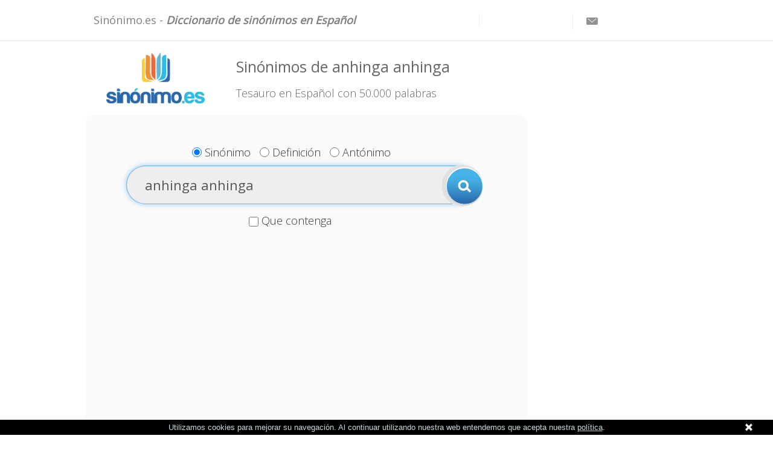

--- FILE ---
content_type: text/html; charset=UTF-8
request_url: https://www.xn--sinnimo-n0a.es/anhinga+anhinga.html
body_size: 3235
content:
<!DOCTYPE html>
<html lang="es">
<head>
    <meta name="robots" content="all" />
<meta name="description" content="Sinónimo de anhinga anhinga. Diccionario de sinónimos" />
<meta name="keywords" content="Sinónimo de anhinga anhinga, sinónimo, diccionario de sinónimos, tesauro español" />
<title> Sinónimos de 'anhinga anhinga'</title>
    <meta charset="utf-8"/>
    <meta name="viewport" content="width=device-width, initial-scale=1.0"/>
    <meta name="author" content=""/>
    
    <link rel="shortcut icon" href="https://synonym-16dca.kxcdn.com/favicon2.ico" />

	<link href="https://synonym-16dca.kxcdn.com/themes/default/css/all.min.css" rel="stylesheet" type="text/css" />
	<link href="https://fonts.googleapis.com/css?family=Open+Sans:300,400" rel="stylesheet">
    	
    <!-- HTML5 shim, for IE6-8 support of HTML5 elements -->
    <!--[if lt IE 9]>
    <script src="https://synonym-16dca.kxcdn.com/themes/default/js/html5shiv.js" type="text/javascript"></script>
    <![endif]-->

	<script>
  (function(i,s,o,g,r,a,m){i['GoogleAnalyticsObject']=r;i[r]=i[r]||function(){
  (i[r].q=i[r].q||[]).push(arguments)},i[r].l=1*new Date();a=s.createElement(o),
  m=s.getElementsByTagName(o)[0];a.async=1;a.src=g;m.parentNode.insertBefore(a,m)
  })(window,document,'script','//www.google-analytics.com/analytics.js','ga');

  ga('create', 'UA-58152925-2', 'xn--sinnimo-n0a.es');
  ga('send', 'pageview');

</script>	
</head>
<body>
<div id="wrapper">
    <!-- Header -->
    <header>
    <div class="header">
        <div class="row-fluid">
            <div class="offset1 span5">
                <h1 class="title_header">Sinónimo.es - <em>Diccionario de sinónimos en Español</em></h1>
            </div>
            <div class="offset1 span5">
                <ul id="plus-buttons" class="social">
	<li>
	    <!-- Place this tag after the last +1 button tag. -->
		<script type="text/javascript">
          (function() {
            var po = document.createElement('script'); po.type = 'text/javascript'; po.async = true;
            po.src = 'https://apis.google.com/js/platform.js';
            var s = document.getElementsByTagName('script')[0]; s.parentNode.insertBefore(po, s);
          })();
        </script>
        <br>
	</li>
	<li>
	  <iframe
			src="//www.facebook.com/plugins/like.php?href=http%3A%2F%2Fwww.xn--sinnimo-n0a.es&amp;send=false&amp;layout=button_count&amp;width=120&amp;show_faces=false&amp;action=like&amp;colorscheme=dark&amp;font=arial&amp;height=21"
			style="border: none; overflow: hidden; width: 116px; height: 21px;">
	   </iframe>
	</li>
	<li>
	  <a href="mailto:sinonimo@miswebs.es"><img height="24" width="24" src="https://synonym-16dca.kxcdn.com/themes/default/images/envelope.png"/></a>
	  <br>
	</li>
</ul>
            </div>
        </div>
    </div>

</header>    <!-- End header -->

    <!-- MainContent -->
    <section class="clearfix">
	  <div class="row-fluid">
          

    <script async src="//pagead2.googlesyndication.com/pagead/js/adsbygoogle.js"></script>
	<script>
	  (adsbygoogle = window.adsbygoogle || []).push({
	    google_ad_client: "ca-pub-8412499929002098",
	    enable_page_level_ads: true
	  });
	</script>

<div id="center">
    <div class="row-fluid wrap_content inner-title">
	<div class="span4">
				<a href="/"><img src="https://synonym-16dca.kxcdn.com/themes/default/images/logo2.png" alt="" /> </a>
	</div>
	<div class="span8">
		<h2 style=" font-size: 25px;">
			Sinónimos de anhinga anhinga		</h2>
		<h3>
			Tesauro en Español con 50.000 palabras		</h3>
	</div>
</div>	<div class="row-fluid wrap_content">
		<div class="content">
			<div class="content_search">
				                        <form id="search-form" action="/busqueda.html" method="GET">                          <div id="search-radios">
                            <input id="ytSearch_section" type="hidden" value="" name="Search[section]" /><span id="Search_section"><span class="search-radios-display"><input id="Search_section_0" value="S" checked="checked" type="radio" name="Search[section]" /><label for="Search_section_0">Sinónimo</label></span><span class="search-radios-display"><input id="Search_section_1" value="D" type="radio" name="Search[section]" /><label for="Search_section_1">Definición</label></span><span class="search-radios-display"><input id="Search_section_2" value="A" type="radio" name="Search[section]" /><label for="Search_section_2">Antónimo</label></span></span>                          </div> 
                          <div class="tab-form">
                              <input class="input-large search-query search_text" placeholder="Buscar" name="Search[word]" id="Search_word" type="text" maxlength="50" value="anhinga anhinga" />                              <button type="submit" class="btn btn-search" id="btn-buscar">
                              Buscar                              </button>
                              <div class="wrap_checkbox">
                                <input id="ytSearch_contained" type="hidden" value="0" name="Search[contained]" /><input name="Search[contained]" id="Search_contained" value="1" type="checkbox" /><label for="Search_contained">Que contenga</label>                              </div>
                            <div class="clearfix"></div>
                          </div>
                        </form>                        			</div>
        	 <div class="adslot_center">
                          <script async src="//pagead2.googlesyndication.com/pagead/js/adsbygoogle.js"></script>
            <!-- snm_InteriorInferiorAdaptable -->
            <ins class="adsbygoogle"
                 style="display:block"
                 data-ad-client="ca-pub-8412499929002098"
                 data-ad-slot="4914033845"
                 data-ad-format="auto"></ins>
            <script>
            (adsbygoogle = window.adsbygoogle || []).push({});
            </script>
            </div>		    <div class="content_search">
				<div class="resultSearch">
	                                                        <ul class="nav nav-tabs" id="myTab">
                                <li class="active"><a rel="sinonimo">Sinónimos</a></li>
                                <li class="disabled"><a rel="definicion">Definiciones</a></li>
                                <li class="disabled"><a rel="antonimo">Antónimos</a></li>
                            </ul>
	<div class="tab-content">
		<div class="tab-pane active" id="synonyms">
			<!-- <h2 class="title_result">
				Sinónimos				:
			</h2> -->
			<p>No hay coincidencias</p>			<div class="clearfix"></div>
		</div>
	</div>
	                            <div class="item showItems">
                                <div style="margin: 10px ;"></div>
                                <div class="btn_suggest_fail">
                                                                        <a href="/suggest/synonym/anhinga anhinga.html" class="suggest" rel="nofollow"><button class="btn btn-large btn-primary" type="button">Sugerir sinónimo</button></a>
                                    <a href="/fail/synonym/anhinga anhinga.html" class="report" rel="nofollow"><button id="reportErrorButton" class="btn btn-large btn-warning" type="button">Informe de error</button></a>
                                </div>
                                <div id="notice_sug" class="alert alert-success"></div>
                            </div>

</div>
				<div class="form_suggest"></div>
			</div>
			   
 		<div class="link_bottom"><a href="/listapalabras.html">Lista de Palabras</a></div> 
 	                             
		</div>
	</div>
</div>
<div id="right">
    <div class="adslot_right">
                    <script async src="//pagead2.googlesyndication.com/pagead/js/adsbygoogle.js"></script>
        <!-- snm_GeneralDerechaAdaptable2 -->
        <ins class="adsbygoogle"
             style="display:block"
             data-ad-client="ca-pub-8412499929002098"
             data-ad-slot="2717538937"
             data-ad-format="auto"></ins>
                <script>
        var el = document.querySelector('.adslot_right');
        var display = window.getComputedStyle(el, null).getPropertyValue('display');
        if (display !== "none"){
            //Workaround for google JS error displaying hidden ad (display none)
            (adsbygoogle = window.adsbygoogle || []).push({});
        }
        </script>
    </div>
</div>
      </div>
      </section>        
    <!-- End mainContent -->

    <!-- Footer -->
    <footer class="clearfix" style="display: inline-flex;">
	<div class="row-fluid">
		<div class="row-fluid"></div>
		<div class="row-fluid">
              			    <a
					href="https://play.google.com/store/apps/details?id=com.duatech.synonym">
					<img alt="Disponible en Google Play"
					src="https://synonym-16dca.kxcdn.com/themes/default/images/es_generic_rgb_wo_45.png" />
			    </a>
				 <br><br><br>
			  			  
			<p>
			  © 2008 Miswebs  			    			    <a href="/about.html">Acerca de  			    </a>
  			    			</p>
		</div>
	  <div class="row-fluid"></div>
    </div>
</footer>
</div><!--end wrapper -->


<script src="https://ajax.googleapis.com/ajax/libs/jquery/1.9.1/jquery.min.js"></script>
<link href="https://synonym-16dca.kxcdn.com/themes/default/css/jquery.foobar.2.1-custom-min.css" rel="Stylesheet" type="text/css"/>
<script src="https://synonym-16dca.kxcdn.com/themes/default/js/jquery.cookie.min.js"></script>
<script src="https://synonym-16dca.kxcdn.com/themes/default/js/jquery.foobar.2.1.min.js" type="text/javascript"></script>
<script src="https://synonym-16dca.kxcdn.com/themes/default/js/cookies_es.js" type="text/javascript"></script>
  <script async src="https://synonym-16dca.kxcdn.com/themes/default/js/app.js" type="text/javascript"></script>
<script async src="https://synonym-16dca.kxcdn.com/themes/default/js/functions.js" type="text/javascript"></script>

<script type="text/javascript">
/*<![CDATA[*/
jQuery(function($) {

					if(!window.location.hash)
						jQuery('#Search_word').focus();
				
});
/*]]>*/
</script>
</body>
</html>

--- FILE ---
content_type: text/html; charset=utf-8
request_url: https://www.google.com/recaptcha/api2/aframe
body_size: 267
content:
<!DOCTYPE HTML><html><head><meta http-equiv="content-type" content="text/html; charset=UTF-8"></head><body><script nonce="NWaKOwimFv1S8pZf_J-q1g">/** Anti-fraud and anti-abuse applications only. See google.com/recaptcha */ try{var clients={'sodar':'https://pagead2.googlesyndication.com/pagead/sodar?'};window.addEventListener("message",function(a){try{if(a.source===window.parent){var b=JSON.parse(a.data);var c=clients[b['id']];if(c){var d=document.createElement('img');d.src=c+b['params']+'&rc='+(localStorage.getItem("rc::a")?sessionStorage.getItem("rc::b"):"");window.document.body.appendChild(d);sessionStorage.setItem("rc::e",parseInt(sessionStorage.getItem("rc::e")||0)+1);localStorage.setItem("rc::h",'1762445841845');}}}catch(b){}});window.parent.postMessage("_grecaptcha_ready", "*");}catch(b){}</script></body></html>

--- FILE ---
content_type: application/javascript; charset=utf-8
request_url: https://synonym-16dca.kxcdn.com/themes/default/js/cookies_es.js
body_size: 393
content:
$(function() {                             
  $foobar({
  	"height": {
      	"bar" : 25
  	},
  	"width": {
      	"center" : "95%"
  	},
      "position" : {
        "bar" : "bottom",
        "ignoreOffsetMargin" : true
      },
      "cookie" : {
      	"enabled" : true,
      	"name"    : "cookie-policy-accepted",
      	"duration" : 1000,
      	"version"  : 1
      },
      "display" : {
	        "shadow" : false,
          "button" : {
	        	"type" : "close"
	        },
          "type": "expanded",
          "backgroundColor": "#000000",
          "theme": {
              "bar": "x-white"
            }            	
      },
      "messages": [ 
          "Utilizamos cookies para mejorar su navegaci&oacute;n. Al continuar utilizando nuestra web entendemos que acepta nuestra <a href='/politicaprivacidad.html'>pol&iacute;tica</a>." 
      ],
      "message" : { 
			"font" : {
      		"family" : "HelveticaNeue,Helvetica Neue,Helvetica,Arial,sans-serif",
				"size" : "13px",
				"color" : "#c8d6da"
			},
      	"aFont" : {
      		"family" : "'Trebuchet MS',Arial,Helvetica,sans-serif",
				"size" : "13px",
				"color" : "#c8d6da"
			}
      
      }
    });    
});


--- FILE ---
content_type: text/plain
request_url: https://www.google-analytics.com/j/collect?v=1&_v=j102&a=1977503694&t=pageview&_s=1&dl=https%3A%2F%2Fwww.xn--sinnimo-n0a.es%2Fanhinga%2Banhinga.html&ul=en-us%40posix&dt=Sin%C3%B3nimos%20de%20%27anhinga%20anhinga%27&sr=1280x720&vp=1280x720&_u=IEBAAAABAAAAACAAI~&jid=286981068&gjid=1870923798&cid=448559269.1762445840&tid=UA-58152925-2&_gid=149811429.1762445840&_r=1&_slc=1&z=2076556772
body_size: -452
content:
2,cG-TDKV5DW54V